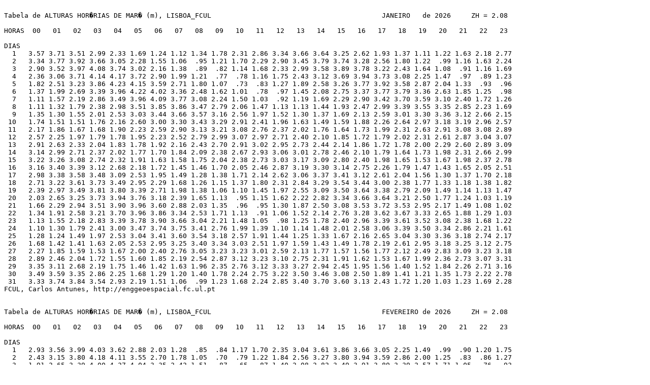

--- FILE ---
content_type: text/plain; charset=UTF-8
request_url: https://webpages.ciencias.ulisboa.pt/~cmantunes/hidrografia/LisboaFCUL_AH.TXT
body_size: 50207
content:

Tabela de ALTURAS HOR�RIAS DE MAR� (m), LISBOA_FCUL                                          JANEIRO   de 2026     ZH = 2.08

HORAS  00   01   02   03   04   05   06   07   08   09   10   11   12   13   14   15   16   17   18   19   20   21   22   23 

DIAS
  1   3.57 3.71 3.51 2.99 2.33 1.69 1.24 1.12 1.34 1.78 2.31 2.86 3.34 3.66 3.64 3.25 2.62 1.93 1.37 1.11 1.22 1.63 2.18 2.77
  2   3.34 3.77 3.92 3.66 3.05 2.28 1.55 1.06  .95 1.21 1.70 2.29 2.90 3.45 3.79 3.74 3.28 2.56 1.80 1.22  .99 1.16 1.63 2.24
  3   2.90 3.52 3.97 4.08 3.74 3.02 2.16 1.38  .89  .82 1.14 1.68 2.33 2.99 3.58 3.89 3.78 3.22 2.43 1.64 1.08  .91 1.16 1.69
  4   2.36 3.06 3.71 4.14 4.17 3.72 2.90 1.99 1.21  .77  .78 1.16 1.75 2.43 3.12 3.69 3.94 3.73 3.08 2.25 1.47  .97  .89 1.23
  5   1.82 2.51 3.23 3.86 4.23 4.15 3.59 2.71 1.80 1.07  .73  .83 1.27 1.89 2.58 3.26 3.77 3.92 3.58 2.87 2.04 1.33  .93  .96
  6   1.37 1.99 2.69 3.39 3.96 4.22 4.02 3.36 2.48 1.62 1.01  .78  .97 1.45 2.08 2.75 3.37 3.77 3.79 3.36 2.63 1.85 1.25  .98
  7   1.11 1.57 2.19 2.86 3.49 3.96 4.09 3.77 3.08 2.24 1.50 1.03  .92 1.19 1.69 2.29 2.90 3.42 3.70 3.59 3.10 2.40 1.72 1.26
  8   1.11 1.32 1.79 2.38 2.98 3.51 3.85 3.86 3.47 2.79 2.06 1.47 1.13 1.13 1.44 1.93 2.47 2.99 3.39 3.55 3.35 2.85 2.23 1.69
  9   1.35 1.30 1.55 2.01 2.53 3.03 3.44 3.66 3.57 3.16 2.56 1.97 1.52 1.30 1.37 1.69 2.13 2.59 3.01 3.30 3.36 3.12 2.66 2.15
 10   1.74 1.51 1.51 1.76 2.16 2.60 3.00 3.30 3.43 3.29 2.91 2.41 1.96 1.63 1.49 1.59 1.88 2.26 2.64 2.97 3.18 3.19 2.96 2.57
 11   2.17 1.86 1.67 1.68 1.90 2.23 2.59 2.90 3.13 3.21 3.08 2.76 2.37 2.02 1.76 1.64 1.73 1.99 2.31 2.63 2.91 3.08 3.08 2.89
 12   2.57 2.25 1.97 1.79 1.78 1.95 2.23 2.52 2.79 2.99 3.07 2.97 2.71 2.40 2.10 1.85 1.72 1.79 2.02 2.31 2.61 2.87 3.04 3.07
 13   2.91 2.63 2.33 2.04 1.83 1.78 1.92 2.16 2.43 2.70 2.91 3.02 2.95 2.73 2.44 2.14 1.86 1.72 1.78 2.00 2.29 2.60 2.89 3.09
 14   3.14 2.99 2.71 2.37 2.02 1.77 1.70 1.84 2.09 2.38 2.67 2.93 3.06 3.01 2.78 2.46 2.10 1.79 1.64 1.73 1.98 2.31 2.66 2.99
 15   3.22 3.26 3.08 2.74 2.32 1.91 1.63 1.58 1.75 2.04 2.38 2.73 3.03 3.17 3.09 2.80 2.40 1.98 1.65 1.53 1.67 1.98 2.37 2.78
 16   3.16 3.40 3.39 3.12 2.68 2.18 1.72 1.45 1.46 1.70 2.05 2.46 2.87 3.19 3.30 3.14 2.75 2.26 1.79 1.47 1.43 1.65 2.05 2.51
 17   2.98 3.38 3.58 3.48 3.09 2.53 1.95 1.49 1.28 1.38 1.71 2.14 2.62 3.06 3.37 3.41 3.12 2.61 2.04 1.56 1.30 1.37 1.70 2.18
 18   2.71 3.22 3.61 3.73 3.49 2.95 2.29 1.68 1.26 1.15 1.37 1.80 2.31 2.84 3.29 3.54 3.44 3.00 2.38 1.77 1.33 1.18 1.38 1.82
 19   2.39 2.97 3.49 3.81 3.80 3.39 2.71 1.98 1.38 1.06 1.10 1.45 1.97 2.55 3.09 3.50 3.64 3.38 2.79 2.09 1.49 1.14 1.13 1.47
 20   2.03 2.65 3.25 3.73 3.94 3.76 3.18 2.39 1.65 1.13  .95 1.15 1.62 2.22 2.82 3.34 3.66 3.64 3.21 2.50 1.77 1.24 1.03 1.19
 21   1.66 2.29 2.94 3.51 3.90 3.96 3.60 2.88 2.03 1.35  .96  .95 1.30 1.87 2.50 3.08 3.53 3.72 3.53 2.95 2.17 1.49 1.08 1.02
 22   1.34 1.91 2.58 3.21 3.70 3.96 3.86 3.34 2.53 1.71 1.13  .91 1.06 1.52 2.14 2.76 3.28 3.62 3.67 3.33 2.65 1.88 1.29 1.03
 23   1.13 1.55 2.18 2.83 3.39 3.78 3.90 3.66 3.04 2.21 1.48 1.05  .98 1.25 1.78 2.40 2.96 3.39 3.61 3.52 3.08 2.38 1.68 1.22
 24   1.10 1.30 1.79 2.41 3.00 3.47 3.74 3.75 3.41 2.76 1.99 1.39 1.10 1.14 1.48 2.01 2.58 3.06 3.39 3.50 3.34 2.86 2.21 1.61
 25   1.28 1.24 1.49 1.97 2.53 3.04 3.41 3.60 3.54 3.18 2.57 1.91 1.44 1.25 1.33 1.67 2.16 2.65 3.04 3.30 3.36 3.18 2.74 2.17
 26   1.68 1.42 1.41 1.63 2.05 2.53 2.95 3.25 3.40 3.34 3.03 2.51 1.97 1.59 1.43 1.49 1.78 2.19 2.61 2.95 3.18 3.25 3.12 2.75
 27   2.27 1.85 1.59 1.53 1.67 2.00 2.40 2.76 3.05 3.23 3.23 3.01 2.59 2.13 1.77 1.57 1.56 1.77 2.12 2.49 2.83 3.09 3.23 3.18
 28   2.89 2.46 2.04 1.72 1.55 1.60 1.85 2.19 2.54 2.87 3.12 3.23 3.10 2.75 2.31 1.91 1.62 1.53 1.67 1.99 2.36 2.73 3.07 3.31
 29   3.35 3.11 2.68 2.19 1.75 1.46 1.42 1.63 1.96 2.35 2.76 3.12 3.33 3.27 2.94 2.45 1.95 1.56 1.40 1.52 1.84 2.26 2.71 3.16
 30   3.49 3.59 3.35 2.86 2.25 1.68 1.29 1.20 1.40 1.78 2.24 2.75 3.22 3.50 3.46 3.08 2.50 1.89 1.41 1.21 1.35 1.73 2.22 2.78
 31   3.33 3.74 3.84 3.54 2.93 2.19 1.51 1.06  .99 1.23 1.68 2.24 2.85 3.40 3.70 3.60 3.13 2.43 1.72 1.20 1.03 1.23 1.69 2.28
FCUL, Carlos Antunes, http://enggeoespacial.fc.ul.pt


Tabela de ALTURAS HOR�RIAS DE MAR� (m), LISBOA_FCUL                                          FEVEREIRO de 2026     ZH = 2.08

HORAS  00   01   02   03   04   05   06   07   08   09   10   11   12   13   14   15   16   17   18   19   20   21   22   23 

DIAS
  1   2.93 3.56 3.99 4.03 3.62 2.88 2.03 1.28  .85  .84 1.17 1.70 2.35 3.04 3.61 3.86 3.66 3.05 2.25 1.49  .99  .90 1.20 1.75
  2   2.43 3.15 3.80 4.18 4.11 3.55 2.70 1.78 1.05  .70  .79 1.22 1.84 2.56 3.27 3.80 3.94 3.59 2.86 2.00 1.25  .83  .86 1.27
  3   1.91 2.65 3.39 4.00 4.27 4.04 3.35 2.42 1.51  .87  .65  .87 1.40 2.08 2.82 3.49 3.91 3.89 3.39 2.57 1.71 1.05  .76  .93
  4   1.45 2.15 2.90 3.60 4.10 4.21 3.81 3.02 2.09 1.28  .78  .73 1.08 1.68 2.38 3.08 3.65 3.91 3.72 3.09 2.25 1.47  .94  .82
  5   1.13 1.72 2.43 3.13 3.73 4.07 4.00 3.47 2.64 1.79 1.13  .82  .93 1.38 2.01 2.67 3.28 3.70 3.78 3.43 2.74 1.96 1.31  .97
  6   1.01 1.42 2.03 2.68 3.29 3.74 3.90 3.67 3.06 2.29 1.58 1.12  .99 1.23 1.73 2.33 2.90 3.37 3.62 3.53 3.09 2.41 1.76 1.29
  7   1.12 1.28 1.73 2.31 2.87 3.33 3.61 3.62 3.28 2.68 2.03 1.51 1.23 1.25 1.56 2.05 2.56 3.02 3.33 3.43 3.24 2.77 2.19 1.70
  8   1.40 1.36 1.58 2.01 2.50 2.93 3.25 3.39 3.29 2.93 2.40 1.91 1.57 1.43 1.53 1.85 2.28 2.69 3.01 3.20 3.21 2.97 2.55 2.10
  9   1.76 1.59 1.61 1.83 2.19 2.56 2.87 3.07 3.13 3.00 2.67 2.27 1.93 1.73 1.66 1.77 2.04 2.38 2.69 2.92 3.04 3.01 2.81 2.47
 10   2.15 1.92 1.80 1.80 1.97 2.24 2.51 2.73 2.87 2.91 2.81 2.57 2.28 2.05 1.90 1.84 1.91 2.11 2.37 2.60 2.80 2.91 2.91 2.77
 11   2.53 2.28 2.08 1.93 1.88 1.98 2.17 2.37 2.56 2.71 2.80 2.76 2.61 2.39 2.19 2.02 1.90 1.91 2.06 2.28 2.50 2.71 2.88 2.94
 12   2.86 2.66 2.42 2.18 1.95 1.83 1.87 2.02 2.23 2.45 2.66 2.82 2.85 2.73 2.52 2.28 2.03 1.84 1.81 1.95 2.18 2.45 2.73 2.97
 13   3.09 3.03 2.81 2.50 2.16 1.84 1.67 1.70 1.87 2.13 2.43 2.73 2.96 3.02 2.88 2.60 2.25 1.91 1.67 1.65 1.83 2.12 2.48 2.85
 14   3.17 3.31 3.21 2.89 2.46 2.00 1.62 1.45 1.53 1.78 2.13 2.53 2.92 3.18 3.20 2.97 2.56 2.10 1.68 1.45 1.49 1.76 2.16 2.62
 15   3.08 3.43 3.54 3.32 2.86 2.29 1.74 1.34 1.24 1.42 1.79 2.25 2.75 3.18 3.42 3.34 2.95 2.40 1.84 1.40 1.24 1.40 1.79 2.31
 16   2.87 3.38 3.71 3.70 3.32 2.69 2.00 1.41 1.08 1.09 1.41 1.91 2.48 3.04 3.47 3.61 3.37 2.80 2.12 1.51 1.12 1.09 1.40 1.93
 17   2.56 3.18 3.69 3.92 3.75 3.18 2.40 1.64 1.09  .88 1.06 1.53 2.14 2.78 3.35 3.71 3.70 3.26 2.53 1.77 1.18  .92 1.05 1.52
 18   2.17 2.87 3.50 3.94 4.03 3.66 2.90 2.02 1.28  .83  .80 1.16 1.76 2.45 3.11 3.63 3.86 3.65 3.02 2.18 1.41  .92  .82 1.14
 19   1.75 2.48 3.19 3.78 4.09 4.00 3.43 2.54 1.64  .98  .70  .86 1.37 2.07 2.78 3.40 3.81 3.87 3.47 2.69 1.81 1.12  .78  .86
 20   1.34 2.04 2.79 3.46 3.94 4.10 3.82 3.09 2.16 1.32  .81  .72 1.05 1.67 2.40 3.07 3.59 3.85 3.74 3.19 2.34 1.51  .95  .78
 21   1.03 1.61 2.34 3.04 3.61 3.96 3.96 3.53 2.73 1.84 1.14  .81  .89 1.33 1.99 2.67 3.25 3.64 3.76 3.51 2.88 2.05 1.34  .94
 22    .92 1.27 1.88 2.57 3.17 3.61 3.82 3.70 3.20 2.43 1.66 1.13  .96 1.15 1.64 2.26 2.84 3.30 3.57 3.57 3.25 2.63 1.90 1.33
 23   1.08 1.15 1.52 2.08 2.66 3.14 3.47 3.58 3.41 2.93 2.26 1.64 1.27 1.21 1.43 1.87 2.40 2.87 3.21 3.40 3.36 3.05 2.51 1.92
 24   1.48 1.30 1.38 1.69 2.15 2.60 2.97 3.22 3.31 3.17 2.78 2.25 1.79 1.51 1.46 1.63 1.99 2.40 2.76 3.04 3.21 3.21 2.98 2.56
 25   2.09 1.73 1.54 1.54 1.74 2.07 2.41 2.71 2.95 3.09 3.05 2.79 2.39 2.02 1.75 1.64 1.71 1.95 2.27 2.58 2.86 3.08 3.17 3.06
 26   2.75 2.34 1.98 1.70 1.57 1.64 1.86 2.15 2.45 2.75 2.99 3.07 2.93 2.62 2.25 1.91 1.68 1.64 1.80 2.07 2.39 2.73 3.06 3.27
 27   3.27 3.01 2.60 2.14 1.72 1.46 1.44 1.61 1.90 2.26 2.67 3.04 3.23 3.15 2.83 2.39 1.94 1.58 1.46 1.59 1.88 2.27 2.72 3.17
 28   3.49 3.53 3.26 2.76 2.17 1.61 1.26 1.20 1.39 1.74 2.21 2.74 3.21 3.46 3.36 2.97 2.40 1.81 1.37 1.23 1.39 1.76 2.25 2.83
FCUL, Carlos Antunes, http://enggeoespacial.fc.ul.pt


Tabela de ALTURAS HOR�RIAS DE MAR� (m), LISBOA_FCUL                                          MAR�O     de 2026     ZH = 2.08

HORAS  00   01   02   03   04   05   06   07   08   09   10   11   12   13   14   15   16   17   18   19   20   21   22   23 

DIAS
  1   3.38 3.76 3.78 3.42 2.78 2.05 1.39 1.01  .99 1.26 1.72 2.30 2.93 3.46 3.68 3.50 2.97 2.26 1.57 1.11 1.02 1.28 1.75 2.37
  2   3.04 3.65 4.00 3.92 3.42 2.64 1.80 1.12  .79  .88 1.27 1.84 2.52 3.21 3.71 3.83 3.50 2.81 2.00 1.28  .88  .90 1.28 1.87
  3   2.58 3.31 3.90 4.15 3.91 3.25 2.37 1.49  .87  .68  .91 1.42 2.09 2.83 3.50 3.90 3.86 3.34 2.53 1.68 1.01  .73  .91 1.42
  4   2.11 2.86 3.57 4.07 4.15 3.74 2.94 2.01 1.19  .71  .70 1.08 1.70 2.43 3.15 3.73 3.97 3.72 3.05 2.18 1.36  .82  .72 1.06
  5   1.68 2.41 3.15 3.77 4.11 3.99 3.41 2.54 1.65  .97  .69  .86 1.38 2.06 2.78 3.42 3.85 3.88 3.45 2.67 1.82 1.12  .77  .86
  6   1.33 2.01 2.73 3.38 3.85 3.99 3.68 2.98 2.13 1.37  .89  .82 1.16 1.76 2.44 3.08 3.58 3.82 3.65 3.08 2.28 1.53 1.02  .87
  7   1.12 1.68 2.35 2.98 3.50 3.78 3.73 3.27 2.54 1.79 1.22  .96 1.08 1.53 2.14 2.75 3.27 3.60 3.64 3.31 2.68 1.96 1.38 1.07
  8   1.10 1.46 2.03 2.62 3.13 3.47 3.58 3.37 2.85 2.18 1.59 1.23 1.17 1.42 1.90 2.46 2.95 3.31 3.48 3.37 2.96 2.35 1.77 1.38
  9   1.25 1.40 1.80 2.30 2.77 3.13 3.32 3.29 3.00 2.50 1.95 1.56 1.39 1.46 1.75 2.20 2.65 3.01 3.22 3.26 3.07 2.66 2.16 1.74
 10   1.52 1.51 1.69 2.05 2.45 2.78 3.00 3.08 2.99 2.70 2.29 1.91 1.68 1.63 1.74 2.01 2.36 2.69 2.93 3.06 3.04 2.85 2.51 2.13
 11   1.86 1.74 1.75 1.90 2.16 2.44 2.66 2.81 2.85 2.77 2.55 2.25 2.00 1.88 1.85 1.93 2.12 2.37 2.61 2.78 2.88 2.88 2.75 2.50
 12   2.23 2.04 1.93 1.89 1.95 2.12 2.31 2.49 2.62 2.70 2.68 2.56 2.35 2.18 2.06 1.98 1.98 2.08 2.27 2.47 2.65 2.79 2.86 2.81
 13   2.63 2.41 2.20 2.02 1.88 1.86 1.97 2.13 2.32 2.52 2.68 2.76 2.70 2.53 2.34 2.14 1.96 1.87 1.94 2.11 2.34 2.59 2.82 2.98
 14   2.99 2.83 2.56 2.26 1.96 1.73 1.66 1.77 1.98 2.25 2.55 2.81 2.95 2.90 2.69 2.40 2.08 1.80 1.67 1.74 1.98 2.30 2.65 2.99
 15   3.22 3.22 2.99 2.61 2.17 1.76 1.47 1.43 1.61 1.92 2.31 2.72 3.06 3.21 3.09 2.75 2.31 1.87 1.53 1.42 1.58 1.93 2.37 2.85
 16   3.26 3.50 3.43 3.07 2.52 1.94 1.45 1.19 1.24 1.54 1.99 2.50 3.00 3.36 3.45 3.19 2.68 2.09 1.55 1.22 1.21 1.51 2.00 2.57
 17   3.13 3.58 3.76 3.55 3.00 2.29 1.61 1.11  .95 1.14 1.60 2.18 2.79 3.33 3.65 3.60 3.15 2.47 1.76 1.20  .95 1.10 1.56 2.18
 18   2.85 3.46 3.87 3.92 3.53 2.79 1.96 1.24  .82  .81 1.18 1.78 2.47 3.13 3.64 3.85 3.62 2.97 2.15 1.39  .89  .79 1.11 1.72
 19   2.45 3.17 3.76 4.08 3.96 3.36 2.47 1.58  .92  .64  .82 1.35 2.07 2.80 3.45 3.88 3.92 3.49 2.68 1.78 1.05  .68  .76 1.25
 20   1.97 2.75 3.46 3.98 4.15 3.84 3.08 2.11 1.24  .70  .61  .97 1.63 2.39 3.12 3.70 3.99 3.86 3.25 2.34 1.44  .81  .61  .86
 21   1.48 2.26 3.02 3.66 4.05 4.06 3.59 2.73 1.77 1.01  .64  .73 1.23 1.95 2.70 3.36 3.82 3.96 3.66 2.94 2.01 1.20  .73  .69
 22   1.07 1.75 2.50 3.19 3.72 3.98 3.85 3.27 2.40 1.53  .94  .75  .98 1.55 2.26 2.93 3.47 3.80 3.80 3.40 2.64 1.78 1.11  .80
 23    .89 1.33 1.98 2.65 3.23 3.63 3.77 3.55 2.96 2.16 1.45 1.03  .98 1.29 1.84 2.47 3.02 3.44 3.65 3.57 3.14 2.44 1.71 1.20
 24   1.01 1.14 1.57 2.13 2.67 3.11 3.41 3.49 3.26 2.73 2.07 1.53 1.25 1.27 1.57 2.04 2.55 2.98 3.29 3.44 3.35 2.97 2.38 1.81
 25   1.42 1.27 1.38 1.71 2.13 2.54 2.89 3.13 3.21 3.04 2.64 2.14 1.74 1.53 1.53 1.74 2.10 2.48 2.81 3.09 3.25 3.21 2.94 2.49
 26   2.03 1.69 1.50 1.51 1.71 2.00 2.32 2.62 2.88 3.03 2.97 2.70 2.33 1.99 1.76 1.67 1.77 2.01 2.30 2.60 2.90 3.13 3.20 3.05
 27   2.70 2.30 1.92 1.63 1.51 1.59 1.79 2.07 2.39 2.73 2.99 3.05 2.88 2.56 2.20 1.88 1.67 1.66 1.82 2.09 2.43 2.80 3.14 3.33
 28   3.26 2.95 2.51 2.04 1.62 1.38 1.39 1.57 1.88 2.29 2.73 3.09 3.23 3.09 2.75 2.29 1.83 1.52 1.45 1.61 1.92 2.34 2.83 3.27
 29   3.53 3.48 3.14 2.60 1.99 1.46 1.18 1.18 1.42 1.82 2.33 2.88 3.31 3.46 3.26 2.81 2.22 1.65 1.28 1.23 1.45 1.86 2.39 2.98
 30   3.49 3.76 3.65 3.19 2.53 1.80 1.22  .97 1.05 1.39 1.91 2.52 3.13 3.56 3.64 3.32 2.72 2.01 1.38 1.03 1.07 1.40 1.92 2.55
 31   3.21 3.72 3.92 3.68 3.09 2.30 1.52  .98  .83 1.05 1.52 2.14 2.82 3.43 3.77 3.70 3.22 2.49 1.70 1.09  .85 1.03 1.49 2.11
FCUL, Carlos Antunes, http://enggeoespacial.fc.ul.pt


Tabela de ALTURAS HOR�RIAS DE MAR� (m), LISBOA_FCUL                                          ABRIL     de 2026     ZH = 2.08

HORAS  00   01   02   03   04   05   06   07   08   09   10   11   12   13   14   15   16   17   18   19   20   21   22   23 

DIAS
  1   2.81 3.46 3.91 3.96 3.55 2.82 1.97 1.22  .80  .81 1.19 1.77 2.46 3.15 3.68 3.88 3.62 2.98 2.16 1.38  .87  .79 1.12 1.70
  2   2.39 3.09 3.67 3.98 3.85 3.28 2.46 1.61  .97  .73  .94 1.45 2.12 2.81 3.44 3.84 3.85 3.40 2.64 1.80 1.11  .77  .87 1.34
  3   2.00 2.69 3.33 3.79 3.92 3.59 2.90 2.06 1.31  .85  .82 1.19 1.80 2.49 3.14 3.64 3.86 3.67 3.06 2.25 1.48  .94  .80 1.08
  4   1.65 2.32 2.97 3.50 3.79 3.71 3.23 2.47 1.70 1.11  .87 1.03 1.53 2.18 2.83 3.37 3.72 3.74 3.36 2.67 1.89 1.26  .93  .98
  5   1.39 1.99 2.62 3.16 3.54 3.65 3.40 2.82 2.09 1.45 1.07 1.03 1.35 1.91 2.53 3.07 3.48 3.65 3.50 3.00 2.30 1.63 1.19 1.05
  6   1.25 1.72 2.30 2.83 3.23 3.45 3.40 3.04 2.44 1.81 1.36 1.17 1.30 1.70 2.25 2.78 3.20 3.45 3.47 3.19 2.66 2.02 1.52 1.25
  7   1.27 1.55 2.02 2.51 2.91 3.18 3.26 3.11 2.70 2.16 1.68 1.41 1.39 1.60 2.01 2.49 2.90 3.18 3.31 3.23 2.90 2.40 1.89 1.55
  8   1.43 1.52 1.81 2.21 2.59 2.87 3.03 3.03 2.84 2.46 2.02 1.70 1.58 1.64 1.87 2.22 2.59 2.89 3.07 3.13 3.01 2.70 2.28 1.90
  9   1.68 1.63 1.73 1.97 2.27 2.55 2.74 2.85 2.83 2.67 2.36 2.04 1.84 1.79 1.85 2.02 2.29 2.56 2.78 2.93 2.97 2.88 2.63 2.30
 10   2.01 1.85 1.79 1.83 1.99 2.20 2.42 2.59 2.71 2.74 2.63 2.41 2.17 2.01 1.94 1.93 2.03 2.22 2.44 2.65 2.82 2.91 2.89 2.70
 11   2.42 2.16 1.96 1.83 1.79 1.88 2.06 2.27 2.49 2.67 2.77 2.74 2.56 2.33 2.13 1.97 1.87 1.90 2.07 2.31 2.56 2.81 2.98 3.02
 12   2.87 2.58 2.26 1.96 1.72 1.62 1.69 1.90 2.18 2.49 2.77 2.94 2.94 2.74 2.44 2.13 1.85 1.68 1.70 1.91 2.22 2.57 2.92 3.17
 13   3.23 3.05 2.68 2.24 1.82 1.50 1.38 1.51 1.81 2.20 2.62 2.98 3.20 3.16 2.87 2.44 1.99 1.60 1.41 1.49 1.80 2.23 2.70 3.13
 14   3.43 3.47 3.19 2.67 2.09 1.56 1.21 1.15 1.39 1.82 2.34 2.85 3.27 3.47 3.33 2.89 2.30 1.72 1.29 1.15 1.34 1.78 2.34 2.91
 15   3.41 3.70 3.65 3.22 2.55 1.83 1.24  .93 1.00 1.39 1.95 2.57 3.15 3.57 3.69 3.40 2.79 2.05 1.39  .98  .95 1.29 1.87 2.54
 16   3.18 3.69 3.91 3.73 3.13 2.31 1.52  .94  .74  .96 1.50 2.18 2.87 3.46 3.83 3.81 3.35 2.57 1.73 1.07  .74  .85 1.34 2.04
 17   2.77 3.44 3.91 4.03 3.69 2.93 2.02 1.21  .72  .66 1.05 1.71 2.45 3.16 3.72 3.99 3.82 3.19 2.29 1.42  .81  .61  .87 1.49
 18   2.25 3.00 3.63 4.03 4.02 3.53 2.67 1.72  .98  .62  .72 1.24 1.97 2.73 3.40 3.89 4.03 3.71 2.96 2.00 1.17  .66  .60 1.00
 19   1.68 2.44 3.16 3.73 4.02 3.89 3.29 2.38 1.49  .86  .65  .90 1.50 2.24 2.96 3.56 3.94 3.96 3.52 2.70 1.77 1.03  .65  .72
 20   1.19 1.87 2.59 3.23 3.71 3.90 3.67 3.02 2.15 1.36  .89  .82 1.16 1.77 2.46 3.10 3.60 3.88 3.80 3.30 2.48 1.64 1.03  .77
 21    .92 1.39 2.02 2.65 3.19 3.57 3.68 3.41 2.77 2.00 1.37 1.04 1.06 1.43 1.99 2.59 3.13 3.54 3.73 3.60 3.10 2.36 1.64 1.16
 22    .98 1.14 1.56 2.08 2.60 3.05 3.36 3.43 3.17 2.62 1.99 1.50 1.26 1.32 1.65 2.12 2.60 3.04 3.38 3.54 3.42 2.97 2.35 1.77
 23   1.37 1.22 1.32 1.64 2.05 2.46 2.84 3.13 3.22 3.02 2.58 2.09 1.71 1.50 1.52 1.76 2.12 2.51 2.88 3.20 3.38 3.31 2.96 2.46
 24   1.98 1.61 1.40 1.42 1.63 1.93 2.28 2.64 2.95 3.10 2.99 2.66 2.27 1.92 1.68 1.61 1.75 2.02 2.35 2.70 3.05 3.29 3.30 3.05
 25   2.64 2.19 1.77 1.49 1.41 1.53 1.78 2.11 2.51 2.88 3.10 3.07 2.82 2.45 2.06 1.73 1.57 1.63 1.86 2.18 2.57 2.98 3.30 3.39
 26   3.20 2.81 2.32 1.82 1.45 1.30 1.39 1.65 2.03 2.49 2.93 3.21 3.22 2.97 2.56 2.08 1.66 1.43 1.47 1.70 2.08 2.54 3.02 3.40
 27   3.52 3.32 2.89 2.32 1.74 1.31 1.16 1.29 1.62 2.08 2.61 3.10 3.40 3.38 3.06 2.55 1.97 1.47 1.24 1.32 1.63 2.08 2.62 3.16
 28   3.55 3.63 3.37 2.85 2.18 1.54 1.13 1.06 1.28 1.70 2.24 2.83 3.33 3.58 3.46 3.03 2.40 1.74 1.25 1.08 1.25 1.66 2.19 2.79
 29   3.34 3.68 3.67 3.30 2.66 1.94 1.31  .98 1.03 1.38 1.90 2.51 3.11 3.56 3.69 3.44 2.87 2.15 1.47 1.04 1.00 1.30 1.80 2.40
 30   3.01 3.51 3.75 3.60 3.09 2.38 1.64 1.09  .91 1.12 1.59 2.18 2.81 3.37 3.72 3.70 3.28 2.60 1.85 1.22  .92 1.03 1.45 2.02
FCUL, Carlos Antunes, http://enggeoespacial.fc.ul.pt


Tabela de ALTURAS HOR�RIAS DE MAR� (m), LISBOA_FCUL                                          MAIO      de 2026     ZH = 2.08

HORAS  00   01   02   03   04   05   06   07   08   09   10   11   12   13   14   15   16   17   18   19   20   21   22   23 

DIAS
  1   2.64 3.22 3.63 3.73 3.42 2.79 2.04 1.36  .96  .95 1.31 1.88 2.51 3.11 3.58 3.78 3.59 3.02 2.27 1.55 1.04  .91 1.17 1.68
  2   2.29 2.89 3.38 3.67 3.60 3.14 2.44 1.72 1.16  .93 1.11 1.59 2.20 2.82 3.35 3.70 3.73 3.36 2.70 1.95 1.31  .96 1.00 1.39
  3   1.96 2.55 3.08 3.47 3.60 3.37 2.81 2.10 1.47 1.07 1.03 1.36 1.91 2.52 3.07 3.50 3.70 3.57 3.07 2.35 1.67 1.18 1.00 1.19
  4   1.66 2.23 2.77 3.21 3.47 3.44 3.08 2.46 1.81 1.32 1.10 1.23 1.65 2.22 2.78 3.25 3.55 3.60 3.32 2.74 2.05 1.48 1.15 1.14
  5   1.44 1.93 2.46 2.91 3.24 3.37 3.22 2.77 2.16 1.62 1.29 1.24 1.49 1.95 2.49 2.97 3.32 3.50 3.42 3.04 2.44 1.83 1.40 1.23
  6   1.34 1.69 2.16 2.61 2.97 3.19 3.21 2.98 2.50 1.96 1.55 1.38 1.45 1.75 2.21 2.67 3.05 3.31 3.38 3.21 2.79 2.22 1.72 1.43
  7   1.38 1.54 1.89 2.30 2.67 2.94 3.08 3.03 2.76 2.31 1.87 1.59 1.53 1.66 1.97 2.37 2.75 3.05 3.22 3.23 3.02 2.61 2.11 1.72
  8   1.53 1.53 1.70 2.01 2.35 2.65 2.86 2.96 2.89 2.63 2.23 1.88 1.70 1.68 1.82 2.09 2.42 2.74 2.98 3.12 3.11 2.91 2.53 2.10
  9   1.79 1.64 1.63 1.77 2.03 2.32 2.58 2.78 2.88 2.83 2.60 2.26 1.97 1.82 1.78 1.87 2.09 2.38 2.67 2.91 3.06 3.07 2.90 2.55
 10   2.16 1.87 1.69 1.64 1.73 1.96 2.24 2.52 2.75 2.89 2.87 2.67 2.36 2.07 1.87 1.77 1.81 2.00 2.29 2.60 2.87 3.07 3.13 2.98
 11   2.64 2.24 1.90 1.65 1.54 1.61 1.85 2.17 2.51 2.80 3.00 3.01 2.81 2.46 2.11 1.83 1.65 1.65 1.86 2.19 2.57 2.92 3.18 3.27
 12   3.12 2.74 2.27 1.84 1.51 1.36 1.46 1.76 2.16 2.58 2.95 3.19 3.21 2.95 2.52 2.06 1.67 1.44 1.45 1.72 2.14 2.61 3.04 3.35
 13   3.46 3.26 2.80 2.22 1.68 1.29 1.15 1.33 1.73 2.23 2.74 3.17 3.43 3.40 3.05 2.50 1.91 1.43 1.18 1.26 1.63 2.15 2.71 3.21
 14   3.56 3.64 3.36 2.78 2.09 1.46 1.05  .98 1.26 1.78 2.38 2.95 3.42 3.66 3.55 3.08 2.38 1.69 1.16  .95 1.13 1.61 2.23 2.85
 15   3.40 3.75 3.77 3.39 2.69 1.90 1.23  .85  .88 1.29 1.91 2.57 3.19 3.66 3.85 3.63 3.02 2.20 1.44  .92  .78 1.07 1.65 2.33
 16   3.00 3.56 3.89 3.83 3.34 2.53 1.68 1.03  .73  .88 1.39 2.08 2.79 3.41 3.85 3.96 3.62 2.89 1.99 1.21  .74  .70 1.08 1.73
 17   2.45 3.13 3.67 3.95 3.81 3.21 2.34 1.49  .89  .70  .97 1.56 2.28 2.98 3.59 3.98 4.00 3.55 2.72 1.80 1.05  .65  .71 1.16
 18   1.83 2.54 3.20 3.71 3.93 3.70 3.03 2.15 1.35  .85  .77 1.12 1.75 2.46 3.14 3.70 4.02 3.95 3.41 2.55 1.65  .97  .66  .79
 19   1.28 1.93 2.61 3.22 3.68 3.83 3.53 2.84 2.00 1.29  .90  .92 1.31 1.93 2.60 3.22 3.73 3.98 3.84 3.25 2.40 1.57  .99  .76
 20    .94 1.41 2.01 2.62 3.18 3.58 3.67 3.34 2.67 1.91 1.32 1.03 1.11 1.51 2.08 2.68 3.24 3.68 3.87 3.68 3.10 2.31 1.59 1.10
 21    .93 1.10 1.52 2.05 2.59 3.09 3.43 3.48 3.16 2.55 1.91 1.43 1.21 1.30 1.66 2.16 2.68 3.18 3.57 3.72 3.52 2.98 2.30 1.68
 22   1.26 1.11 1.25 1.60 2.04 2.52 2.97 3.28 3.32 3.03 2.51 1.98 1.58 1.38 1.45 1.75 2.16 2.62 3.06 3.42 3.57 3.40 2.93 2.35
 23   1.82 1.43 1.26 1.34 1.62 2.00 2.43 2.85 3.16 3.22 2.98 2.55 2.10 1.73 1.51 1.53 1.76 2.11 2.52 2.94 3.29 3.45 3.33 2.94
 24   2.44 1.95 1.55 1.34 1.38 1.61 1.95 2.37 2.79 3.11 3.20 3.01 2.64 2.22 1.82 1.56 1.52 1.70 2.02 2.42 2.84 3.21 3.40 3.32
 25   2.98 2.52 2.02 1.59 1.35 1.36 1.58 1.94 2.37 2.81 3.15 3.25 3.08 2.72 2.28 1.83 1.52 1.46 1.63 1.95 2.36 2.81 3.20 3.41
 26   3.34 3.01 2.53 2.00 1.53 1.29 1.33 1.59 1.98 2.45 2.91 3.25 3.35 3.15 2.75 2.24 1.74 1.41 1.36 1.57 1.93 2.38 2.85 3.25
 27   3.45 3.34 2.98 2.45 1.88 1.41 1.22 1.33 1.65 2.10 2.60 3.08 3.40 3.44 3.17 2.69 2.12 1.59 1.28 1.29 1.57 1.99 2.47 2.96
 28   3.34 3.48 3.31 2.87 2.29 1.70 1.27 1.17 1.38 1.79 2.29 2.81 3.27 3.53 3.47 3.10 2.54 1.92 1.40 1.17 1.28 1.64 2.11 2.62
 29   3.10 3.43 3.48 3.20 2.68 2.06 1.49 1.16 1.18 1.51 1.99 2.52 3.05 3.45 3.62 3.43 2.95 2.32 1.68 1.23 1.12 1.34 1.77 2.28
 30   2.79 3.23 3.48 3.42 3.03 2.44 1.81 1.31 1.11 1.27 1.69 2.23 2.77 3.26 3.59 3.63 3.31 2.73 2.06 1.47 1.12 1.14 1.47 1.95
 31   2.48 2.96 3.34 3.48 3.29 2.80 2.17 1.58 1.19 1.14 1.43 1.92 2.48 3.01 3.44 3.66 3.56 3.11 2.46 1.80 1.29 1.08 1.23 1.64
FCUL, Carlos Antunes, http://enggeoespacial.fc.ul.pt


Tabela de ALTURAS HOR�RIAS DE MAR� (m), LISBOA_FCUL                                          JUNHO     de 2026     ZH = 2.08

HORAS  00   01   02   03   04   05   06   07   08   09   10   11   12   13   14   15   16   17   18   19   20   21   22   23 

DIAS
  1   2.16 2.67 3.11 3.40 3.42 3.10 2.53 1.91 1.40 1.15 1.25 1.64 2.17 2.72 3.21 3.56 3.66 3.41 2.86 2.17 1.57 1.19 1.12 1.38
  2   1.84 2.36 2.84 3.22 3.41 3.30 2.87 2.26 1.69 1.30 1.19 1.41 1.88 2.42 2.94 3.36 3.61 3.58 3.20 2.57 1.91 1.41 1.16 1.22
  3   1.57 2.05 2.55 2.97 3.28 3.36 3.13 2.62 2.02 1.53 1.28 1.31 1.63 2.12 2.64 3.11 3.45 3.59 3.43 2.96 2.30 1.70 1.32 1.20
  4   1.37 1.77 2.25 2.70 3.06 3.28 3.25 2.92 2.38 1.83 1.45 1.33 1.47 1.85 2.34 2.82 3.22 3.47 3.51 3.24 2.70 2.07 1.57 1.30
  5   1.30 1.54 1.95 2.40 2.80 3.10 3.23 3.11 2.72 2.18 1.71 1.45 1.43 1.65 2.04 2.51 2.94 3.26 3.44 3.38 3.05 2.49 1.91 1.51
  6   1.35 1.41 1.69 2.09 2.50 2.85 3.09 3.15 2.98 2.57 2.06 1.68 1.51 1.55 1.79 2.18 2.61 2.99 3.26 3.37 3.26 2.89 2.35 1.84
  7   1.52 1.41 1.51 1.79 2.17 2.55 2.86 3.06 3.09 2.89 2.48 2.03 1.71 1.58 1.64 1.88 2.24 2.64 2.98 3.22 3.31 3.17 2.80 2.29
  8   1.83 1.55 1.46 1.55 1.83 2.19 2.56 2.86 3.05 3.07 2.87 2.48 2.06 1.76 1.62 1.66 1.87 2.23 2.61 2.95 3.20 3.29 3.16 2.79
  9   2.30 1.86 1.57 1.45 1.53 1.80 2.17 2.55 2.87 3.09 3.12 2.93 2.54 2.11 1.78 1.60 1.59 1.80 2.15 2.56 2.93 3.20 3.32 3.21
 10   2.85 2.35 1.88 1.54 1.37 1.44 1.73 2.14 2.57 2.93 3.18 3.24 3.05 2.63 2.15 1.75 1.49 1.45 1.67 2.06 2.51 2.93 3.25 3.41
 11   3.31 2.94 2.39 1.86 1.45 1.25 1.33 1.67 2.14 2.62 3.04 3.34 3.41 3.19 2.71 2.15 1.65 1.33 1.27 1.52 1.97 2.48 2.96 3.34
 12   3.53 3.43 3.01 2.40 1.79 1.32 1.11 1.23 1.64 2.18 2.72 3.20 3.52 3.59 3.32 2.76 2.09 1.50 1.13 1.09 1.40 1.91 2.48 3.02
 13   3.45 3.66 3.54 3.06 2.36 1.67 1.17  .98 1.17 1.65 2.25 2.85 3.37 3.72 3.76 3.41 2.75 1.98 1.32  .94  .94 1.31 1.88 2.50
 14   3.09 3.56 3.78 3.61 3.05 2.28 1.54 1.03  .89 1.16 1.71 2.36 3.00 3.55 3.90 3.90 3.46 2.69 1.84 1.15  .78  .84 1.27 1.88
 15   2.54 3.16 3.65 3.85 3.62 2.98 2.16 1.40  .93  .86 1.20 1.80 2.48 3.15 3.72 4.05 3.97 3.43 2.59 1.70 1.01  .69  .81 1.28
 16   1.91 2.59 3.23 3.72 3.87 3.57 2.86 2.02 1.29  .87  .88 1.29 1.91 2.61 3.28 3.84 4.13 3.97 3.35 2.45 1.57  .92  .67  .85
 17   1.34 1.98 2.65 3.29 3.74 3.83 3.45 2.71 1.88 1.22  .88  .97 1.41 2.05 2.73 3.39 3.91 4.13 3.89 3.21 2.31 1.48  .91  .72
 18    .95 1.44 2.06 2.72 3.32 3.71 3.73 3.29 2.55 1.78 1.20  .95 1.10 1.56 2.18 2.83 3.44 3.91 4.05 3.74 3.04 2.19 1.44  .96
 19    .85 1.09 1.57 2.16 2.77 3.31 3.63 3.57 3.10 2.41 1.73 1.25 1.08 1.26 1.71 2.28 2.88 3.43 3.82 3.89 3.54 2.87 2.11 1.47
 20   1.08 1.02 1.27 1.71 2.24 2.79 3.26 3.50 3.39 2.94 2.32 1.74 1.35 1.24 1.43 1.84 2.35 2.88 3.36 3.67 3.68 3.33 2.73 2.09
 21   1.55 1.23 1.19 1.43 1.83 2.30 2.78 3.18 3.37 3.24 2.82 2.29 1.82 1.49 1.39 1.56 1.92 2.36 2.83 3.24 3.50 3.48 3.16 2.65
 22   2.11 1.65 1.37 1.35 1.56 1.91 2.33 2.76 3.11 3.26 3.14 2.78 2.33 1.91 1.60 1.50 1.64 1.95 2.34 2.75 3.11 3.34 3.33 3.05
 23   2.62 2.15 1.74 1.47 1.44 1.64 1.97 2.35 2.75 3.07 3.22 3.11 2.79 2.39 1.99 1.67 1.55 1.66 1.94 2.29 2.67 3.02 3.23 3.23
 24   2.99 2.61 2.18 1.77 1.51 1.49 1.68 2.01 2.39 2.78 3.09 3.23 3.13 2.83 2.43 2.01 1.67 1.53 1.64 1.91 2.26 2.64 2.98 3.20
 25   3.20 2.97 2.59 2.16 1.74 1.49 1.49 1.72 2.06 2.46 2.86 3.17 3.30 3.18 2.85 2.41 1.95 1.59 1.47 1.61 1.90 2.27 2.66 3.00
 26   3.22 3.20 2.94 2.54 2.07 1.65 1.43 1.49 1.76 2.15 2.58 2.99 3.29 3.38 3.21 2.82 2.32 1.83 1.48 1.41 1.59 1.93 2.33 2.73
 27   3.08 3.27 3.20 2.88 2.42 1.92 1.52 1.36 1.50 1.85 2.28 2.74 3.15 3.43 3.46 3.19 2.72 2.16 1.65 1.35 1.36 1.61 2.00 2.43
 28   2.86 3.20 3.33 3.17 2.77 2.25 1.74 1.39 1.32 1.56 1.97 2.45 2.93 3.34 3.56 3.48 3.11 2.55 1.95 1.47 1.25 1.35 1.68 2.12
 29   2.58 3.01 3.31 3.36 3.10 2.61 2.04 1.55 1.28 1.33 1.67 2.14 2.65 3.14 3.51 3.65 3.45 2.95 2.32 1.72 1.30 1.18 1.39 1.80
 30   2.28 2.76 3.17 3.41 3.35 2.96 2.39 1.81 1.38 1.22 1.40 1.82 2.34 2.87 3.35 3.66 3.67 3.33 2.72 2.05 1.49 1.17 1.18 1.49
FCUL, Carlos Antunes, http://enggeoespacial.fc.ul.pt


Tabela de ALTURAS HOR�RIAS DE MAR� (m), LISBOA_FCUL                                          JULHO     de 2026     ZH = 2.08

HORAS  00   01   02   03   04   05   06   07   08   09   10   11   12   13   14   15   16   17   18   19   20   21   22   23 

DIAS
  1   1.96 2.47 2.95 3.32 3.46 3.26 2.76 2.14 1.59 1.26 1.23 1.53 2.02 2.58 3.10 3.53 3.74 3.61 3.13 2.44 1.77 1.29 1.11 1.25
  2   1.66 2.17 2.68 3.14 3.43 3.44 3.10 2.50 1.88 1.41 1.20 1.31 1.71 2.26 2.82 3.31 3.66 3.74 3.46 2.86 2.13 1.53 1.17 1.12
  3   1.39 1.86 2.39 2.89 3.28 3.47 3.35 2.88 2.23 1.65 1.29 1.22 1.46 1.94 2.51 3.04 3.47 3.72 3.66 3.24 2.56 1.85 1.34 1.12
  4   1.21 1.58 2.09 2.61 3.06 3.37 3.44 3.18 2.63 1.98 1.48 1.25 1.32 1.66 2.18 2.73 3.21 3.56 3.69 3.50 2.98 2.27 1.64 1.25
  5   1.16 1.36 1.79 2.30 2.79 3.17 3.38 3.34 2.99 2.40 1.80 1.41 1.30 1.46 1.85 2.38 2.89 3.31 3.56 3.58 3.30 2.74 2.06 1.53
  6   1.25 1.26 1.52 1.97 2.46 2.90 3.21 3.34 3.22 2.82 2.24 1.72 1.43 1.39 1.60 2.01 2.51 2.97 3.31 3.50 3.45 3.13 2.57 1.96
  7   1.51 1.32 1.37 1.66 2.09 2.55 2.93 3.19 3.27 3.12 2.71 2.18 1.73 1.50 1.49 1.69 2.08 2.54 2.95 3.26 3.40 3.34 3.02 2.50
  8   1.95 1.57 1.40 1.46 1.73 2.14 2.56 2.91 3.15 3.23 3.08 2.71 2.22 1.81 1.58 1.53 1.70 2.06 2.48 2.87 3.16 3.32 3.28 3.00
  9   2.53 2.02 1.65 1.46 1.48 1.72 2.11 2.52 2.88 3.14 3.25 3.14 2.80 2.33 1.90 1.61 1.50 1.62 1.94 2.36 2.75 3.08 3.29 3.30
 10   3.07 2.63 2.12 1.71 1.45 1.42 1.65 2.04 2.47 2.87 3.19 3.35 3.29 2.96 2.46 1.97 1.58 1.39 1.47 1.78 2.21 2.64 3.03 3.32
 11   3.40 3.20 2.75 2.20 1.71 1.38 1.32 1.55 1.97 2.44 2.90 3.29 3.52 3.49 3.13 2.57 1.97 1.48 1.22 1.28 1.61 2.07 2.57 3.04
 12   3.40 3.54 3.35 2.85 2.22 1.64 1.25 1.18 1.44 1.91 2.45 2.99 3.46 3.74 3.70 3.28 2.62 1.91 1.32 1.02 1.09 1.46 1.98 2.55
 13   3.10 3.53 3.69 3.46 2.89 2.18 1.52 1.10 1.06 1.37 1.91 2.52 3.13 3.66 3.96 3.88 3.37 2.59 1.78 1.14  .84  .95 1.37 1.95
 14   2.59 3.21 3.68 3.82 3.52 2.85 2.06 1.36  .96  .97 1.36 1.95 2.63 3.30 3.87 4.15 3.98 3.36 2.49 1.61  .96  .70  .88 1.36
 15   2.00 2.69 3.35 3.82 3.89 3.49 2.73 1.89 1.19  .85  .94 1.40 2.05 2.77 3.48 4.04 4.26 3.98 3.26 2.32 1.44  .83  .65  .91
 16   1.44 2.12 2.84 3.49 3.90 3.87 3.36 2.55 1.70 1.06  .81 1.00 1.52 2.21 2.94 3.64 4.14 4.26 3.86 3.06 2.11 1.29  .77  .70
 17   1.03 1.61 2.29 3.00 3.60 3.90 3.76 3.16 2.33 1.54 1.00  .86 1.13 1.69 2.39 3.10 3.74 4.14 4.13 3.63 2.81 1.92 1.20  .81
 18    .85 1.24 1.82 2.48 3.13 3.63 3.81 3.55 2.91 2.12 1.44 1.03  .99 1.33 1.90 2.56 3.20 3.74 4.02 3.89 3.34 2.55 1.78 1.20
 19    .95 1.08 1.49 2.05 2.65 3.20 3.58 3.64 3.30 2.67 1.98 1.43 1.15 1.20 1.57 2.10 2.68 3.23 3.64 3.80 3.59 3.04 2.35 1.72
 20   1.30 1.16 1.34 1.75 2.25 2.76 3.20 3.46 3.42 3.06 2.49 1.94 1.52 1.33 1.43 1.78 2.25 2.73 3.16 3.46 3.53 3.28 2.79 2.24
 21   1.76 1.45 1.39 1.58 1.95 2.37 2.79 3.13 3.30 3.22 2.88 2.42 1.98 1.67 1.53 1.63 1.93 2.31 2.70 3.03 3.25 3.27 3.05 2.65
 22   2.22 1.86 1.62 1.58 1.75 2.07 2.42 2.76 3.03 3.17 3.09 2.81 2.44 2.09 1.82 1.69 1.76 1.99 2.30 2.61 2.88 3.07 3.09 2.92
 23   2.61 2.27 1.97 1.75 1.69 1.84 2.11 2.41 2.72 2.97 3.10 3.05 2.83 2.52 2.20 1.92 1.75 1.78 1.97 2.23 2.51 2.77 2.96 3.02
 24   2.89 2.64 2.34 2.03 1.79 1.72 1.85 2.10 2.39 2.70 2.96 3.12 3.10 2.90 2.60 2.26 1.93 1.72 1.73 1.90 2.16 2.44 2.73 2.96
 25   3.05 2.94 2.69 2.36 2.02 1.74 1.67 1.81 2.07 2.40 2.74 3.05 3.23 3.21 2.99 2.63 2.22 1.83 1.61 1.63 1.82 2.11 2.45 2.79
 26   3.05 3.14 3.01 2.70 2.31 1.91 1.62 1.58 1.76 2.09 2.47 2.87 3.21 3.39 3.32 3.02 2.57 2.08 1.66 1.46 1.53 1.78 2.14 2.54
 27   2.93 3.20 3.25 3.04 2.64 2.17 1.73 1.47 1.49 1.76 2.16 2.61 3.06 3.42 3.56 3.39 2.97 2.41 1.86 1.45 1.31 1.47 1.81 2.25
 28   2.71 3.13 3.37 3.33 3.00 2.49 1.95 1.51 1.33 1.46 1.82 2.31 2.82 3.31 3.64 3.67 3.36 2.80 2.16 1.59 1.24 1.22 1.49 1.93
 29   2.43 2.94 3.35 3.52 3.34 2.86 2.25 1.69 1.30 1.24 1.50 1.97 2.52 3.09 3.56 3.81 3.70 3.23 2.54 1.85 1.32 1.09 1.21 1.60
 30   2.13 2.69 3.20 3.54 3.58 3.24 2.62 1.96 1.42 1.15 1.23 1.62 2.19 2.80 3.37 3.78 3.90 3.61 2.98 2.21 1.53 1.10 1.02 1.30
 31   1.80 2.39 2.97 3.44 3.67 3.54 3.03 2.31 1.65 1.20 1.08 1.32 1.84 2.47 3.09 3.61 3.92 3.87 3.40 2.64 1.85 1.26  .98 1.07
FCUL, Carlos Antunes, http://enggeoespacial.fc.ul.pt


Tabela de ALTURAS HOR�RIAS DE MAR� (m), LISBOA_FCUL                                          AGOSTO    de 2026     ZH = 2.08

HORAS  00   01   02   03   04   05   06   07   08   09   10   11   12   13   14   15   16   17   18   19   20   21   22   23 

DIAS
  1   1.49 2.07 2.69 3.23 3.61 3.69 3.38 2.73 1.98 1.38 1.07 1.12 1.51 2.12 2.77 3.36 3.79 3.95 3.72 3.10 2.28 1.54 1.08  .97
  2   1.23 1.75 2.37 2.96 3.43 3.68 3.60 3.14 2.41 1.68 1.20 1.06 1.27 1.77 2.41 3.03 3.54 3.85 3.85 3.47 2.76 1.95 1.32 1.02
  3   1.08 1.46 2.04 2.65 3.16 3.52 3.63 3.42 2.86 2.12 1.49 1.15 1.16 1.48 2.03 2.66 3.21 3.61 3.79 3.66 3.18 2.46 1.73 1.25
  4   1.10 1.27 1.72 2.29 2.84 3.26 3.51 3.51 3.20 2.61 1.94 1.43 1.22 1.33 1.70 2.24 2.80 3.26 3.55 3.63 3.43 2.93 2.26 1.65
  5   1.31 1.26 1.49 1.93 2.45 2.91 3.25 3.41 3.35 3.02 2.47 1.89 1.50 1.37 1.50 1.85 2.34 2.81 3.18 3.40 3.44 3.24 2.78 2.21
  6   1.72 1.46 1.44 1.65 2.04 2.49 2.88 3.16 3.29 3.24 2.95 2.48 1.99 1.65 1.53 1.61 1.90 2.29 2.69 3.01 3.22 3.28 3.13 2.77
  7   2.29 1.87 1.63 1.57 1.72 2.04 2.42 2.77 3.05 3.21 3.22 3.01 2.61 2.17 1.83 1.63 1.62 1.81 2.14 2.49 2.81 3.06 3.21 3.16
  8   2.88 2.46 2.05 1.75 1.61 1.67 1.94 2.29 2.65 2.97 3.22 3.32 3.19 2.83 2.37 1.95 1.63 1.51 1.62 1.91 2.27 2.64 2.99 3.24
  9   3.29 3.07 2.65 2.18 1.78 1.53 1.53 1.77 2.15 2.56 2.98 3.34 3.53 3.44 3.06 2.53 1.97 1.52 1.30 1.38 1.68 2.10 2.56 3.03
 10   3.38 3.49 3.27 2.79 2.21 1.69 1.35 1.34 1.61 2.04 2.55 3.08 3.55 3.80 3.70 3.24 2.58 1.88 1.32 1.06 1.16 1.52 2.02 2.59
 11   3.16 3.59 3.70 3.41 2.83 2.13 1.50 1.14 1.15 1.49 2.02 2.63 3.27 3.80 4.06 3.88 3.31 2.51 1.70 1.08  .85 1.01 1.45 2.05
 12   2.72 3.36 3.80 3.86 3.46 2.74 1.94 1.27  .93 1.03 1.46 2.09 2.80 3.50 4.05 4.25 3.95 3.24 2.33 1.46  .87  .71  .97 1.51
 13   2.19 2.93 3.59 3.98 3.91 3.37 2.54 1.69 1.04  .79 1.00 1.54 2.25 3.01 3.73 4.24 4.32 3.87 3.04 2.07 1.22  .72  .69 1.07
 14   1.69 2.42 3.17 3.78 4.06 3.84 3.17 2.27 1.43  .87  .76 1.10 1.72 2.47 3.24 3.91 4.30 4.23 3.65 2.74 1.79 1.04  .69  .80
 15   1.28 1.96 2.70 3.39 3.90 4.02 3.64 2.88 1.99 1.24  .82  .86 1.30 1.97 2.71 3.43 3.99 4.23 4.00 3.31 2.41 1.56  .97  .79
 16   1.04 1.59 2.26 2.95 3.54 3.90 3.84 3.34 2.55 1.75 1.14  .90 1.07 1.58 2.24 2.93 3.53 3.94 4.01 3.65 2.93 2.11 1.42 1.02
 17   1.01 1.36 1.92 2.55 3.13 3.58 3.77 3.57 3.01 2.27 1.61 1.19 1.09 1.36 1.88 2.48 3.05 3.51 3.76 3.69 3.26 2.59 1.92 1.42
 18   1.20 1.31 1.70 2.22 2.75 3.20 3.50 3.55 3.26 2.71 2.10 1.61 1.35 1.37 1.67 2.14 2.63 3.07 3.38 3.50 3.34 2.91 2.35 1.86
 19   1.54 1.45 1.62 1.99 2.43 2.83 3.16 3.33 3.29 3.00 2.53 2.06 1.73 1.58 1.64 1.91 2.29 2.66 2.97 3.17 3.21 3.04 2.68 2.26
 20   1.93 1.73 1.70 1.86 2.17 2.51 2.81 3.04 3.15 3.09 2.84 2.48 2.15 1.92 1.80 1.84 2.04 2.32 2.59 2.81 2.95 2.98 2.86 2.59
 21   2.31 2.08 1.93 1.88 1.99 2.22 2.48 2.71 2.90 3.01 2.99 2.81 2.55 2.30 2.09 1.94 1.92 2.04 2.24 2.45 2.64 2.80 2.88 2.82
 22   2.64 2.43 2.23 2.05 1.94 1.99 2.16 2.38 2.61 2.83 2.99 3.03 2.91 2.69 2.44 2.18 1.96 1.86 1.93 2.10 2.31 2.55 2.77 2.91
 23   2.91 2.77 2.55 2.30 2.04 1.88 1.89 2.05 2.29 2.57 2.86 3.09 3.17 3.07 2.82 2.50 2.14 1.83 1.71 1.77 1.97 2.25 2.56 2.86
 24   3.06 3.07 2.89 2.60 2.25 1.91 1.71 1.74 1.95 2.27 2.64 3.01 3.29 3.37 3.21 2.87 2.42 1.96 1.62 1.51 1.64 1.92 2.29 2.70
 25   3.07 3.27 3.23 2.95 2.53 2.07 1.68 1.51 1.62 1.92 2.35 2.81 3.25 3.54 3.56 3.27 2.78 2.22 1.69 1.36 1.34 1.58 1.98 2.46
 26   2.94 3.33 3.48 3.31 2.88 2.33 1.79 1.41 1.34 1.57 2.00 2.53 3.08 3.54 3.77 3.66 3.21 2.57 1.91 1.38 1.15 1.26 1.64 2.15
 27   2.72 3.24 3.59 3.62 3.27 2.68 2.02 1.47 1.18 1.25 1.63 2.19 2.81 3.39 3.82 3.93 3.63 3.00 2.24 1.55 1.10 1.02 1.30 1.81
 28   2.43 3.04 3.54 3.78 3.63 3.10 2.37 1.67 1.18 1.03 1.28 1.81 2.47 3.13 3.69 4.02 3.96 3.46 2.68 1.86 1.22  .91 1.01 1.46
 29   2.09 2.76 3.36 3.78 3.86 3.51 2.81 2.00 1.33  .97 1.01 1.43 2.08 2.79 3.44 3.93 4.10 3.85 3.17 2.29 1.49  .98  .86 1.15
 30   1.73 2.43 3.09 3.62 3.90 3.80 3.27 2.45 1.64 1.08  .89 1.12 1.69 2.40 3.10 3.69 4.04 4.05 3.60 2.80 1.91 1.21  .87  .95
 31   1.40 2.07 2.76 3.36 3.77 3.89 3.61 2.94 2.09 1.36  .96  .96 1.34 1.99 2.70 3.34 3.81 4.02 3.85 3.28 2.43 1.61 1.07  .92
FCUL, Carlos Antunes, http://enggeoespacial.fc.ul.pt


Tabela de ALTURAS HOR�RIAS DE MAR� (m), LISBOA_FCUL                                          SETEMBRO  de 2026     ZH = 2.08

HORAS  00   01   02   03   04   05   06   07   08   09   10   11   12   13   14   15   16   17   18   19   20   21   22   23 

DIAS
  1   1.16 1.71 2.39 3.02 3.52 3.79 3.76 3.35 2.62 1.81 1.22  .99 1.14 1.61 2.27 2.92 3.45 3.79 3.86 3.58 2.95 2.15 1.46 1.10
  2   1.10 1.45 2.02 2.64 3.17 3.54 3.69 3.55 3.08 2.37 1.68 1.24 1.15 1.38 1.86 2.46 3.00 3.41 3.63 3.61 3.29 2.69 2.01 1.48
  3   1.27 1.36 1.72 2.24 2.76 3.17 3.44 3.51 3.34 2.89 2.27 1.72 1.41 1.37 1.59 2.01 2.50 2.92 3.23 3.40 3.37 3.08 2.58 2.03
  4   1.65 1.51 1.60 1.90 2.32 2.74 3.06 3.27 3.34 3.21 2.84 2.34 1.90 1.64 1.58 1.72 2.02 2.39 2.72 2.99 3.16 3.19 3.01 2.63
  5   2.20 1.89 1.73 1.75 1.95 2.26 2.59 2.88 3.11 3.25 3.21 2.95 2.55 2.15 1.85 1.69 1.70 1.89 2.17 2.47 2.76 3.01 3.14 3.08
  6   2.81 2.44 2.10 1.85 1.75 1.84 2.09 2.39 2.72 3.03 3.27 3.35 3.18 2.81 2.38 1.97 1.66 1.55 1.65 1.90 2.23 2.61 2.98 3.24
  7   3.27 3.04 2.65 2.22 1.83 1.61 1.64 1.87 2.22 2.63 3.06 3.43 3.60 3.46 3.05 2.51 1.95 1.50 1.31 1.40 1.69 2.10 2.60 3.09
  8   3.45 3.52 3.25 2.76 2.19 1.67 1.38 1.40 1.68 2.12 2.66 3.22 3.68 3.88 3.70 3.19 2.49 1.79 1.25 1.05 1.20 1.58 2.11 2.73
  9   3.32 3.71 3.73 3.36 2.73 2.01 1.41 1.12 1.20 1.59 2.15 2.80 3.45 3.96 4.11 3.82 3.16 2.33 1.53  .99  .86 1.11 1.61 2.26
 10   2.97 3.59 3.94 3.85 3.33 2.55 1.74 1.13  .91 1.11 1.62 2.29 3.03 3.72 4.18 4.23 3.78 2.98 2.06 1.25  .79  .79 1.18 1.79
 11   2.52 3.26 3.85 4.08 3.82 3.14 2.27 1.44  .90  .81 1.16 1.77 2.52 3.29 3.95 4.30 4.19 3.58 2.68 1.74 1.01  .70  .87 1.38
 12   2.08 2.84 3.54 4.02 4.09 3.65 2.85 1.94 1.17  .77  .85 1.33 2.03 2.79 3.52 4.08 4.28 3.98 3.24 2.31 1.45  .87  .76 1.09
 13   1.70 2.42 3.15 3.75 4.07 3.94 3.35 2.49 1.63 1.01  .79 1.03 1.61 2.33 3.05 3.68 4.08 4.09 3.64 2.84 1.96 1.25  .88  .96
 14   1.41 2.07 2.76 3.39 3.84 3.97 3.67 2.98 2.15 1.42  .98  .95 1.33 1.94 2.62 3.24 3.72 3.94 3.78 3.22 2.45 1.70 1.19 1.03
 15   1.27 1.79 2.42 3.02 3.51 3.79 3.74 3.32 2.62 1.89 1.35 1.11 1.23 1.67 2.26 2.83 3.32 3.63 3.69 3.40 2.82 2.14 1.59 1.29
 16   1.30 1.62 2.14 2.69 3.16 3.49 3.61 3.44 2.97 2.34 1.78 1.42 1.34 1.55 1.99 2.49 2.93 3.26 3.43 3.37 3.03 2.51 1.99 1.63
 17   1.50 1.61 1.96 2.41 2.83 3.17 3.36 3.37 3.15 2.70 2.20 1.81 1.61 1.62 1.84 2.21 2.58 2.89 3.10 3.17 3.06 2.76 2.34 1.99
 18   1.79 1.76 1.90 2.19 2.53 2.84 3.06 3.18 3.15 2.93 2.57 2.21 1.96 1.84 1.86 2.02 2.29 2.55 2.76 2.90 2.95 2.86 2.63 2.34
 19   2.12 2.01 1.98 2.07 2.27 2.52 2.74 2.91 3.01 3.01 2.86 2.60 2.34 2.15 2.02 1.98 2.06 2.23 2.41 2.58 2.73 2.82 2.80 2.66
 20   2.47 2.30 2.18 2.09 2.09 2.22 2.40 2.60 2.79 2.94 3.00 2.92 2.73 2.51 2.29 2.09 1.96 1.96 2.07 2.25 2.45 2.66 2.83 2.89
 21   2.81 2.64 2.44 2.23 2.04 1.98 2.07 2.25 2.49 2.76 3.00 3.13 3.10 2.90 2.63 2.31 2.00 1.79 1.77 1.90 2.13 2.43 2.74 2.99
 22   3.09 2.99 2.76 2.46 2.13 1.86 1.78 1.90 2.15 2.49 2.86 3.18 3.36 3.30 3.02 2.63 2.18 1.78 1.55 1.57 1.79 2.13 2.54 2.94
 23   3.24 3.32 3.13 2.77 2.33 1.89 1.60 1.56 1.78 2.16 2.62 3.08 3.46 3.60 3.44 3.03 2.48 1.92 1.48 1.30 1.44 1.79 2.26 2.78
 24   3.24 3.52 3.50 3.16 2.63 2.06 1.57 1.33 1.41 1.77 2.29 2.85 3.38 3.74 3.80 3.48 2.89 2.20 1.58 1.18 1.13 1.42 1.92 2.51
 25   3.10 3.56 3.75 3.57 3.05 2.36 1.71 1.25 1.13 1.38 1.89 2.52 3.16 3.70 3.98 3.88 3.37 2.61 1.84 1.23  .95 1.08 1.54 2.17
 26   2.84 3.43 3.83 3.88 3.50 2.80 2.01 1.35  .99 1.04 1.47 2.12 2.82 3.48 3.96 4.11 3.82 3.12 2.25 1.47  .96  .85 1.17 1.78
 27   2.49 3.18 3.73 4.01 3.87 3.30 2.46 1.63 1.05  .85 1.09 1.67 2.40 3.13 3.74 4.12 4.11 3.63 2.79 1.88 1.16  .81  .90 1.39
 28   2.10 2.83 3.48 3.93 4.05 3.73 3.00 2.09 1.32  .87  .85 1.26 1.94 2.70 3.39 3.91 4.14 3.96 3.33 2.43 1.56  .98  .81 1.09
 29   1.69 2.43 3.13 3.68 4.00 3.96 3.49 2.67 1.78 1.11  .83  .98 1.50 2.22 2.93 3.53 3.93 4.03 3.71 3.00 2.11 1.36  .96  .96
 30   1.36 2.02 2.72 3.32 3.76 3.94 3.77 3.21 2.38 1.58 1.07  .94 1.20 1.76 2.44 3.06 3.54 3.82 3.81 3.42 2.71 1.92 1.33 1.09
FCUL, Carlos Antunes, http://enggeoespacial.fc.ul.pt


Tabela de ALTURAS HOR�RIAS DE MAR� (m), LISBOA_FCUL                                          OUTUBRO   de 2026     ZH = 2.08

HORAS  00   01   02   03   04   05   06   07   08   09   10   11   12   13   14   15   16   17   18   19   20   21   22   23 

DIAS
  1   1.22 1.67 2.29 2.90 3.39 3.70 3.78 3.54 2.96 2.20 1.54 1.17 1.15 1.45 1.97 2.54 3.04 3.42 3.61 3.54 3.15 2.52 1.87 1.45
  2   1.32 1.50 1.92 2.45 2.94 3.31 3.55 3.58 3.34 2.82 2.18 1.66 1.39 1.39 1.64 2.06 2.51 2.89 3.19 3.35 3.30 2.99 2.48 1.99
  3   1.67 1.59 1.73 2.06 2.47 2.84 3.15 3.36 3.41 3.24 2.82 2.31 1.89 1.64 1.58 1.73 2.01 2.35 2.66 2.94 3.14 3.17 2.97 2.59
  4   2.20 1.92 1.79 1.83 2.04 2.34 2.65 2.95 3.21 3.34 3.27 2.97 2.54 2.14 1.83 1.66 1.67 1.85 2.11 2.42 2.75 3.04 3.18 3.09
  5   2.80 2.44 2.11 1.86 1.78 1.89 2.14 2.45 2.80 3.15 3.40 3.43 3.20 2.79 2.34 1.90 1.59 1.50 1.62 1.89 2.25 2.68 3.08 3.32
  6   3.30 3.02 2.61 2.16 1.78 1.60 1.67 1.92 2.30 2.75 3.22 3.57 3.66 3.43 2.97 2.39 1.82 1.41 1.28 1.42 1.75 2.22 2.76 3.26
  7   3.55 3.52 3.18 2.65 2.06 1.57 1.35 1.45 1.78 2.26 2.83 3.39 3.80 3.88 3.58 3.01 2.29 1.61 1.17 1.08 1.31 1.75 2.33 2.97
  8   3.52 3.79 3.67 3.20 2.53 1.82 1.30 1.12 1.31 1.75 2.34 3.01 3.62 4.02 4.01 3.59 2.88 2.06 1.35  .96  .98 1.34 1.90 2.58
  9   3.26 3.78 3.96 3.70 3.08 2.28 1.53 1.04  .98 1.30 1.86 2.54 3.25 3.85 4.15 4.01 3.44 2.61 1.75 1.09  .84 1.02 1.51 2.17
 10   2.89 3.55 3.99 4.01 3.58 2.82 1.96 1.24  .87  .97 1.42 2.07 2.80 3.49 4.00 4.16 3.85 3.14 2.27 1.45  .93  .85 1.20 1.80
 11   2.51 3.21 3.79 4.08 3.92 3.32 2.48 1.64 1.03  .84 1.10 1.66 2.36 3.06 3.67 4.05 4.03 3.56 2.77 1.91 1.22  .88 1.01 1.49
 12   2.16 2.85 3.48 3.93 4.03 3.69 2.98 2.13 1.39  .95  .94 1.34 1.97 2.64 3.27 3.76 3.97 3.77 3.18 2.38 1.63 1.11  .98 1.28
 13   1.85 2.51 3.14 3.65 3.93 3.85 3.36 2.61 1.83 1.25 1.00 1.16 1.65 2.28 2.89 3.40 3.73 3.77 3.43 2.78 2.05 1.46 1.15 1.21
 14   1.62 2.21 2.82 3.34 3.70 3.81 3.57 3.00 2.28 1.64 1.25 1.18 1.46 1.97 2.54 3.04 3.41 3.59 3.48 3.06 2.43 1.83 1.43 1.31
 15   1.51 1.97 2.51 3.02 3.40 3.62 3.59 3.26 2.68 2.06 1.59 1.37 1.43 1.76 2.24 2.70 3.08 3.32 3.37 3.18 2.74 2.20 1.77 1.54
 16   1.56 1.82 2.25 2.71 3.09 3.36 3.46 3.34 2.97 2.45 1.97 1.66 1.57 1.69 2.01 2.40 2.75 3.01 3.15 3.14 2.92 2.52 2.11 1.83
 17   1.74 1.82 2.07 2.43 2.78 3.06 3.23 3.26 3.12 2.78 2.36 2.01 1.82 1.78 1.89 2.14 2.43 2.69 2.87 2.97 2.95 2.76 2.45 2.16
 18   1.99 1.95 2.01 2.21 2.47 2.73 2.94 3.08 3.12 3.00 2.72 2.39 2.13 1.98 1.92 1.98 2.14 2.35 2.56 2.73 2.85 2.87 2.74 2.51
 19   2.30 2.16 2.08 2.09 2.20 2.40 2.62 2.82 2.99 3.07 3.00 2.79 2.51 2.27 2.08 1.94 1.92 2.03 2.22 2.44 2.66 2.84 2.92 2.85
 20   2.65 2.44 2.25 2.09 2.01 2.08 2.26 2.50 2.76 2.99 3.14 3.12 2.93 2.63 2.33 2.05 1.83 1.76 1.88 2.10 2.39 2.70 2.96 3.09
 21   3.02 2.80 2.51 2.22 1.96 1.83 1.90 2.13 2.45 2.80 3.12 3.32 3.31 3.07 2.69 2.27 1.88 1.61 1.56 1.74 2.06 2.46 2.86 3.18
 22   3.32 3.20 2.88 2.46 2.04 1.71 1.59 1.73 2.07 2.50 2.95 3.34 3.55 3.49 3.14 2.62 2.08 1.61 1.35 1.39 1.69 2.13 2.64 3.12
 23   3.46 3.55 3.31 2.83 2.27 1.76 1.41 1.37 1.64 2.11 2.66 3.19 3.61 3.78 3.60 3.10 2.44 1.79 1.31 1.12 1.30 1.75 2.32 2.91
 24   3.42 3.73 3.71 3.31 2.67 1.99 1.43 1.14 1.24 1.66 2.25 2.89 3.46 3.86 3.93 3.60 2.94 2.16 1.47 1.04  .99 1.33 1.92 2.59
 25   3.22 3.72 3.94 3.76 3.19 2.40 1.65 1.12  .95 1.21 1.77 2.46 3.14 3.71 4.04 3.99 3.49 2.69 1.84 1.18  .86  .98 1.48 2.17
 26   2.89 3.51 3.95 4.04 3.70 2.97 2.09 1.34  .89  .88 1.29 1.96 2.69 3.37 3.89 4.12 3.92 3.28 2.39 1.55  .97  .81 1.10 1.72
 27   2.46 3.16 3.74 4.08 4.04 3.54 2.70 1.79 1.10  .79  .92 1.44 2.16 2.90 3.53 3.97 4.08 3.76 3.02 2.11 1.33  .89  .89 1.31
 28   1.99 2.72 3.38 3.88 4.10 3.93 3.32 2.43 1.57  .98  .80 1.06 1.64 2.35 3.03 3.59 3.94 3.95 3.53 2.76 1.90 1.24  .95 1.07
 29   1.57 2.25 2.92 3.50 3.90 4.03 3.76 3.09 2.22 1.46 1.00  .93 1.25 1.83 2.47 3.06 3.54 3.80 3.74 3.28 2.54 1.79 1.28 1.11
 30   1.32 1.82 2.44 3.03 3.51 3.83 3.88 3.56 2.91 2.12 1.48 1.13 1.12 1.44 1.95 2.50 3.00 3.39 3.60 3.52 3.08 2.43 1.81 1.42
 31   1.34 1.56 2.00 2.53 3.01 3.42 3.68 3.71 3.40 2.81 2.14 1.61 1.33 1.32 1.58 1.99 2.43 2.85 3.20 3.39 3.33 2.97 2.43 1.94
FCUL, Carlos Antunes, http://enggeoespacial.fc.ul.pt


Tabela de ALTURAS HOR�RIAS DE MAR� (m), LISBOA_FCUL                                          NOVEMBRO  de 2026     ZH = 2.08

HORAS  00   01   02   03   04   05   06   07   08   09   10   11   12   13   14   15   16   17   18   19   20   21   22   23 

DIAS
  1   1.64 1.56 1.73 2.08 2.50 2.90 3.26 3.52 3.57 3.33 2.83 2.28 1.82 1.54 1.47 1.63 1.94 2.29 2.66 3.01 3.24 3.24 2.97 2.54
  2   2.14 1.84 1.71 1.79 2.04 2.37 2.74 3.10 3.39 3.50 3.35 2.95 2.47 2.02 1.68 1.52 1.59 1.81 2.13 2.50 2.89 3.19 3.26 3.08
  3   2.72 2.32 1.97 1.74 1.72 1.90 2.20 2.57 2.98 3.34 3.53 3.45 3.11 2.64 2.15 1.71 1.47 1.47 1.67 2.00 2.43 2.88 3.25 3.39
  4   3.24 2.88 2.42 1.97 1.65 1.57 1.73 2.05 2.47 2.95 3.39 3.64 3.59 3.25 2.73 2.15 1.63 1.34 1.33 1.57 1.97 2.47 3.00 3.41
  5   3.56 3.38 2.96 2.40 1.85 1.47 1.39 1.58 1.97 2.47 3.02 3.51 3.77 3.69 3.29 2.69 2.02 1.46 1.18 1.25 1.57 2.05 2.63 3.21
  6   3.62 3.72 3.45 2.92 2.26 1.64 1.26 1.24 1.53 2.00 2.57 3.17 3.66 3.88 3.71 3.21 2.52 1.79 1.26 1.07 1.25 1.68 2.25 2.88
  7   3.46 3.81 3.80 3.41 2.75 2.02 1.40 1.10 1.19 1.58 2.13 2.75 3.35 3.80 3.91 3.62 3.01 2.25 1.54 1.09 1.05 1.37 1.90 2.53
  8   3.17 3.69 3.93 3.77 3.24 2.50 1.74 1.19 1.02 1.25 1.73 2.34 2.97 3.52 3.86 3.84 3.41 2.71 1.95 1.31 1.02 1.14 1.59 2.19
  9   2.83 3.43 3.85 3.95 3.62 2.97 2.19 1.49 1.06 1.05 1.40 1.96 2.58 3.17 3.64 3.84 3.66 3.11 2.38 1.67 1.17 1.06 1.34 1.88
 10   2.51 3.12 3.63 3.91 3.85 3.38 2.65 1.90 1.30 1.04 1.18 1.64 2.22 2.81 3.32 3.67 3.73 3.41 2.78 2.07 1.47 1.14 1.20 1.61
 11   2.19 2.80 3.34 3.74 3.88 3.65 3.07 2.33 1.66 1.22 1.12 1.39 1.90 2.47 2.99 3.41 3.63 3.54 3.10 2.45 1.82 1.37 1.22 1.42
 12   1.91 2.49 3.03 3.48 3.75 3.74 3.38 2.75 2.06 1.51 1.23 1.28 1.64 2.15 2.67 3.11 3.41 3.50 3.29 2.79 2.18 1.67 1.38 1.39
 13   1.69 2.20 2.73 3.19 3.53 3.67 3.54 3.09 2.46 1.87 1.47 1.34 1.50 1.89 2.36 2.80 3.15 3.35 3.33 3.04 2.53 2.00 1.63 1.49
 14   1.61 1.96 2.43 2.89 3.26 3.49 3.53 3.31 2.83 2.25 1.78 1.52 1.50 1.71 2.08 2.50 2.85 3.11 3.23 3.14 2.82 2.35 1.93 1.69
 15   1.65 1.83 2.17 2.58 2.96 3.24 3.40 3.37 3.10 2.64 2.14 1.79 1.63 1.66 1.87 2.20 2.54 2.83 3.03 3.10 2.99 2.67 2.27 1.95
 16   1.81 1.82 1.99 2.29 2.64 2.94 3.17 3.29 3.23 2.96 2.54 2.13 1.86 1.74 1.77 1.95 2.23 2.52 2.77 2.96 3.02 2.91 2.63 2.29
 17   2.04 1.92 1.92 2.06 2.31 2.61 2.88 3.10 3.21 3.16 2.92 2.54 2.18 1.93 1.80 1.79 1.94 2.19 2.47 2.73 2.93 3.01 2.93 2.68
 18   2.37 2.12 1.98 1.93 2.02 2.25 2.54 2.82 3.07 3.21 3.19 2.96 2.60 2.23 1.95 1.77 1.72 1.86 2.12 2.43 2.73 2.98 3.10 3.03
 19   2.78 2.45 2.15 1.93 1.82 1.90 2.14 2.47 2.81 3.11 3.29 3.29 3.05 2.66 2.24 1.88 1.64 1.58 1.74 2.06 2.44 2.82 3.12 3.27
 20   3.19 2.88 2.47 2.08 1.78 1.64 1.74 2.04 2.44 2.86 3.22 3.45 3.44 3.15 2.67 2.16 1.72 1.44 1.41 1.66 2.07 2.54 2.99 3.33
 21   3.48 3.34 2.94 2.41 1.92 1.55 1.42 1.59 1.99 2.48 2.98 3.39 3.63 3.58 3.20 2.62 2.00 1.50 1.23 1.28 1.64 2.15 2.71 3.21
 22   3.57 3.68 3.45 2.91 2.27 1.68 1.29 1.22 1.49 2.00 2.58 3.14 3.58 3.80 3.68 3.19 2.49 1.79 1.27 1.05 1.22 1.69 2.30 2.92
 23   3.45 3.80 3.84 3.48 2.81 2.06 1.42 1.05 1.07 1.46 2.06 2.71 3.30 3.75 3.93 3.71 3.10 2.30 1.56 1.07  .95 1.24 1.82 2.50
 24   3.15 3.68 3.99 3.93 3.44 2.65 1.82 1.18  .88 1.01 1.50 2.16 2.84 3.44 3.87 3.98 3.66 2.95 2.10 1.37  .94  .93 1.34 1.99
 25   2.70 3.35 3.86 4.11 3.94 3.34 2.46 1.61 1.00  .79 1.02 1.57 2.26 2.95 3.54 3.93 3.96 3.55 2.77 1.91 1.23  .90 1.00 1.49
 26   2.18 2.88 3.51 3.98 4.15 3.89 3.19 2.28 1.45  .91  .79 1.09 1.68 2.36 3.02 3.57 3.91 3.87 3.39 2.59 1.76 1.17  .94 1.14
 27   1.67 2.35 3.02 3.61 4.03 4.12 3.77 3.02 2.13 1.36  .92  .87 1.21 1.78 2.42 3.04 3.55 3.83 3.73 3.21 2.43 1.69 1.20 1.06
 28   1.32 1.85 2.48 3.10 3.64 3.99 4.02 3.62 2.88 2.04 1.37 1.00 1.01 1.35 1.87 2.45 3.01 3.47 3.70 3.56 3.04 2.33 1.69 1.30
 29   1.23 1.49 1.98 2.55 3.11 3.59 3.89 3.88 3.47 2.78 2.04 1.46 1.15 1.17 1.47 1.93 2.44 2.94 3.35 3.55 3.40 2.92 2.31 1.78
 30   1.45 1.40 1.63 2.06 2.55 3.04 3.48 3.75 3.73 3.35 2.74 2.11 1.60 1.32 1.31 1.55 1.94 2.38 2.84 3.23 3.41 3.29 2.88 2.36
FCUL, Carlos Antunes, http://enggeoespacial.fc.ul.pt


Tabela de ALTURAS HOR�RIAS DE MAR� (m), LISBOA_FCUL                                          DEZEMBRO  de 2026     ZH = 2.08

HORAS  00   01   02   03   04   05   06   07   08   09   10   11   12   13   14   15   16   17   18   19   20   21   22   23 

DIAS
  1   1.91 1.60 1.53 1.71 2.06 2.48 2.93 3.34 3.61 3.61 3.29 2.77 2.22 1.75 1.45 1.40 1.59 1.92 2.32 2.76 3.14 3.34 3.26 2.92
  2   2.47 2.04 1.71 1.59 1.70 2.00 2.38 2.81 3.22 3.50 3.54 3.28 2.83 2.32 1.85 1.52 1.43 1.58 1.88 2.28 2.73 3.13 3.35 3.30
  3   3.00 2.57 2.12 1.75 1.57 1.64 1.91 2.28 2.72 3.15 3.46 3.52 3.30 2.88 2.37 1.87 1.51 1.40 1.55 1.87 2.30 2.77 3.19 3.43
  4   3.38 3.08 2.62 2.12 1.69 1.48 1.56 1.83 2.23 2.69 3.14 3.47 3.54 3.32 2.88 2.33 1.79 1.43 1.36 1.55 1.92 2.39 2.89 3.32
  5   3.54 3.46 3.11 2.59 2.02 1.57 1.38 1.49 1.81 2.25 2.74 3.20 3.52 3.56 3.29 2.80 2.20 1.65 1.33 1.33 1.61 2.04 2.55 3.06
  6   3.48 3.65 3.50 3.06 2.47 1.86 1.41 1.29 1.47 1.86 2.33 2.84 3.30 3.57 3.54 3.19 2.63 2.01 1.49 1.25 1.36 1.73 2.22 2.75
  7   3.27 3.64 3.72 3.45 2.92 2.27 1.66 1.28 1.25 1.53 1.97 2.48 2.99 3.41 3.60 3.46 3.02 2.41 1.79 1.34 1.23 1.46 1.90 2.44
  8   2.98 3.46 3.75 3.72 3.33 2.71 2.03 1.46 1.19 1.28 1.64 2.13 2.65 3.14 3.50 3.59 3.32 2.79 2.15 1.58 1.25 1.27 1.61 2.12
  9   2.68 3.21 3.63 3.81 3.63 3.12 2.44 1.78 1.31 1.16 1.37 1.81 2.32 2.84 3.28 3.55 3.51 3.13 2.53 1.90 1.42 1.22 1.38 1.82
 10   2.37 2.92 3.41 3.74 3.78 3.47 2.86 2.17 1.57 1.22 1.21 1.52 2.01 2.53 3.01 3.39 3.54 3.37 2.88 2.26 1.69 1.33 1.27 1.56
 11   2.05 2.61 3.13 3.56 3.78 3.68 3.23 2.57 1.90 1.41 1.20 1.32 1.71 2.22 2.72 3.15 3.44 3.48 3.18 2.62 2.01 1.54 1.31 1.40
 12   1.77 2.30 2.84 3.31 3.64 3.74 3.51 2.96 2.28 1.69 1.33 1.25 1.48 1.92 2.42 2.88 3.25 3.44 3.34 2.94 2.36 1.81 1.46 1.38
 13   1.58 2.01 2.53 3.02 3.42 3.66 3.63 3.28 2.67 2.03 1.55 1.32 1.37 1.68 2.13 2.60 3.00 3.29 3.37 3.17 2.71 2.14 1.69 1.47
 14   1.50 1.78 2.23 2.72 3.15 3.47 3.60 3.46 3.03 2.42 1.86 1.50 1.38 1.52 1.86 2.30 2.72 3.06 3.27 3.26 2.99 2.51 2.00 1.66
 15   1.54 1.65 1.96 2.40 2.84 3.21 3.45 3.49 3.28 2.82 2.24 1.77 1.52 1.48 1.66 2.01 2.42 2.79 3.08 3.22 3.15 2.84 2.38 1.94
 16   1.69 1.64 1.78 2.09 2.50 2.90 3.21 3.39 3.38 3.13 2.67 2.15 1.76 1.57 1.57 1.76 2.10 2.47 2.81 3.06 3.17 3.08 2.77 2.34
 17   1.96 1.75 1.71 1.85 2.14 2.52 2.88 3.17 3.32 3.30 3.05 2.61 2.14 1.79 1.61 1.61 1.79 2.11 2.48 2.81 3.05 3.16 3.07 2.78
 18   2.37 2.01 1.79 1.73 1.83 2.11 2.48 2.84 3.12 3.29 3.28 3.05 2.63 2.17 1.82 1.61 1.58 1.75 2.08 2.47 2.82 3.09 3.22 3.15
 19   2.86 2.44 2.05 1.78 1.66 1.73 2.01 2.40 2.78 3.11 3.31 3.34 3.12 2.69 2.21 1.80 1.54 1.48 1.67 2.04 2.46 2.86 3.17 3.34
 20   3.29 2.98 2.51 2.05 1.69 1.51 1.58 1.89 2.32 2.75 3.13 3.39 3.45 3.22 2.76 2.21 1.73 1.41 1.35 1.58 2.01 2.49 2.95 3.32
 21   3.52 3.46 3.09 2.54 1.98 1.53 1.31 1.40 1.76 2.25 2.75 3.20 3.51 3.59 3.33 2.80 2.17 1.61 1.26 1.22 1.52 2.01 2.56 3.08
 22   3.51 3.73 3.63 3.18 2.52 1.85 1.33 1.10 1.24 1.67 2.22 2.79 3.29 3.65 3.72 3.41 2.79 2.07 1.45 1.10 1.12 1.49 2.05 2.67
 23   3.25 3.72 3.93 3.77 3.21 2.44 1.68 1.12  .92 1.12 1.61 2.22 2.85 3.41 3.79 3.82 3.44 2.72 1.93 1.29  .97 1.06 1.51 2.14
 24   2.81 3.43 3.92 4.10 3.85 3.18 2.31 1.49  .94  .79 1.06 1.60 2.26 2.93 3.52 3.89 3.87 3.39 2.60 1.77 1.15  .88 1.06 1.58
 25   2.25 2.96 3.61 4.09 4.21 3.86 3.09 2.15 1.33  .81  .73 1.06 1.65 2.33 3.02 3.62 3.95 3.85 3.28 2.44 1.62 1.04  .87 1.12
 26   1.69 2.39 3.11 3.75 4.19 4.23 3.78 2.94 1.99 1.20  .76  .75 1.14 1.74 2.43 3.11 3.67 3.94 3.74 3.11 2.27 1.50 1.01  .92
 27   1.24 1.83 2.53 3.23 3.84 4.20 4.15 3.62 2.75 1.85 1.15  .80  .86 1.28 1.87 2.54 3.18 3.67 3.85 3.58 2.91 2.11 1.44 1.05
 28   1.04 1.40 1.99 2.65 3.30 3.83 4.11 3.98 3.40 2.58 1.77 1.18  .92 1.04 1.45 2.02 2.62 3.20 3.61 3.70 3.37 2.73 2.02 1.46
 29   1.16 1.21 1.58 2.12 2.71 3.29 3.74 3.94 3.75 3.19 2.45 1.77 1.29 1.10 1.24 1.63 2.14 2.67 3.16 3.49 3.52 3.19 2.61 2.01
 30   1.55 1.32 1.39 1.73 2.20 2.72 3.20 3.58 3.71 3.51 3.01 2.39 1.83 1.44 1.29 1.43 1.78 2.21 2.68 3.09 3.36 3.36 3.06 2.57
 31   2.08 1.69 1.49 1.54 1.82 2.22 2.66 3.07 3.38 3.49 3.32 2.90 2.40 1.93 1.59 1.45 1.57 1.87 2.24 2.65 3.02 3.26 3.26 3.01
FCUL, Carlos Antunes, http://enggeoespacial.fc.ul.pt

